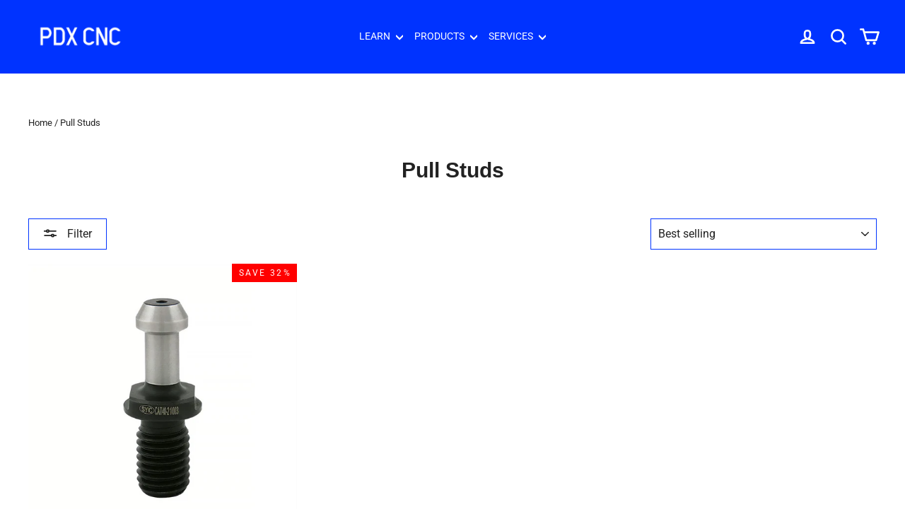

--- FILE ---
content_type: text/javascript
request_url: https://cdn.shopify.com/extensions/019b2283-ae9e-7145-80ad-0641220b34dc/shopify-app-node-73/assets/listenToCartChange.js
body_size: 315
content:
function isEqual(obj1, obj2) {
  // Get the keys of each object
  const keys1 = Object.keys(obj1);
  const keys2 = Object.keys(obj2);

  // Check if the number of keys is the same
  if (keys1.length !== keys2.length) {
    return false;
  }

  // Check if the values of each property are equal
  for (let key of keys1) {
    const val1 = obj1[key];
    const val2 = obj2[key];
    const areObjects = isObject(val1) && isObject(val2);
    if (
      (areObjects && !isEqual(val1, val2)) ||
      (!areObjects && val1 !== val2)
    ) {
      return false;
    }
  }

  return true;
}

function isObject(obj) {
  return obj !== null && typeof obj === "object";
}

//Identify cart item change
const listenToCartChange = function (ns, fetch) {
  if (typeof fetch !== "function") return;
  ns.fetch = function () {
    const response = fetch.apply(this, arguments);
    response.then(async (res) => {
      const isCartChanging =
        /\/cart\/add|\/cart\/update|\/cart\/change|\/cart\/clear|\/cart\/add.js|\/cart\/update.js|\/cart\/change.js|\/cart\/clear.js/.test(
          res.url.toString()
        );
      if (isCartChanging && window.location.href.indexOf("/a/cart") <= 0) {
        const currentCartData = await res.clone().json();
        if (!bevy_shareCartData) {
          console.log("Cart item count bevy_shareCartData");
          bevy_shareCartData = currentCartData;
        }

        console.log(
          "Cart item count",
          currentCartData.item_count,
          bevy_shareCartData.item_count
        );

        if (
          !bevy_shareCartData ||
          currentCartData.item_count !== bevy_shareCartData.item_count
        ) {
          console.log("Cart item count changed");
          await changeCartDataAndLink();
          if (document.getElementsByClassName("bevy_share_button").length > 0) {
            injectEmbedButton();
          }
        } else {
          console.log("Cart item count not changed");
          bevy_shareCartData = currentCartData;
        }
      }
    });
    return response;
  };

  // Listen to OpusCartChange event as fetch detection is disabled
  if (Shopify?.shop === "58bd90-5f.myshopify.com") {
    const opusHandler = async (e) => {
      const cartData = e.detail;
      if (cartData && typeof cartData === "object" && window.location.href.indexOf("/a/cart") <= 0) {
        if (!bevy_shareCartData) bevy_shareCartData = cartData;

        if (cartData.item_count !== bevy_shareCartData?.item_count) {
          if (window.__bevyCartUpdating) return; 
          window.__bevyCartUpdating = true;
          try {
            await changeCartDataAndLink();
          } finally {
            window.__bevyCartUpdating = false;
          }
        } else {
          bevy_shareCartData = cartData;
        }
      }
    };

    window.removeEventListener("OpusCartChange", opusHandler); 
    window.addEventListener("OpusCartChange", opusHandler);
  }

  window.addEventListener("load", function () {
    if (typeof $ != "undefined" || typeof jQuery != "undefined") {
      if (typeof $ == "undefined") {
        $ = jQuery;
      }

      $(document).ajaxComplete(async function (event, xhr, bevy_settings) {
        if (xhr.status === 200) {
          const isCartChanging =
            /\/cart\/add|\/cart\/update|\/cart\/change|\/cart\/clear|\/cart\/add.js|\/cart\/update.js|\/cart\/change.js|\/cart\/clear.js/.test(
              bevy_settings.url.toString()
            );
          if (isCartChanging && window.location.href.indexOf("/a/cart") <= 0) {
            // TODO: get data from xhr.response
            const currentCartData = await xhr.clone().json();
            if (!bevy_shareCartData) {
              console.log("Cart item count bevy_shareCartData");
              bevy_shareCartData = currentCartData;
            }

            console.log(
              "Cart item count",
              currentCartData.item_count,
              bevy_shareCartData.item_count
            );

            if (
              !bevy_shareCartData ||
              currentCartData.item_count !== bevy_shareCartData.item_count
            ) {
              console.log("Cart item count changed");
              await changeCartDataAndLink();
            } else {
              console.log("Cart item count not changed");
              bevy_shareCartData = currentCartData;
            }
          }
        }
      });
    }
  });
};
